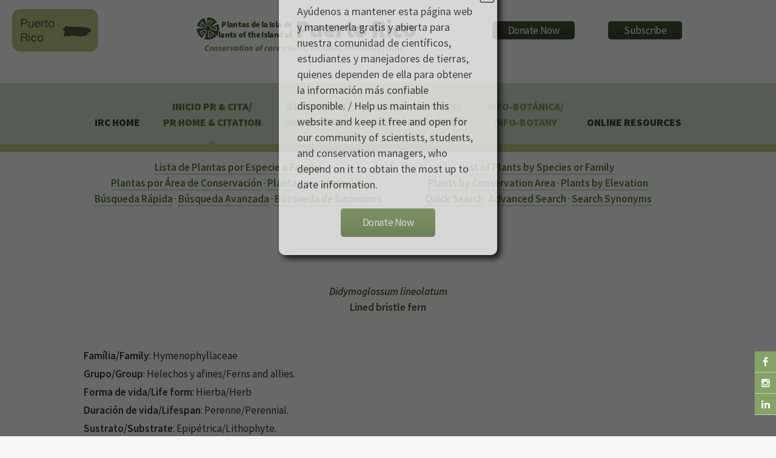

--- FILE ---
content_type: text/html
request_url: https://www.regionalconservation.org/ircs/database/plants/PlantPagePR.asp?TXCODE=Didyline
body_size: 11013
content:
<!DOCTYPE html>
<!--
	Arcana by HTML5 UP
	html5up.net | @n33co
	Free for personal and commercial use under the CCA 3.0 license (html5up.net/license)
-->

<!--Google Analytics !-->
<script>
  (function(i,s,o,g,r,a,m){i['GoogleAnalyticsObject']=r;i[r]=i[r]||function(){
  (i[r].q=i[r].q||[]).push(arguments)},i[r].l=1*new Date();a=s.createElement(o),
  m=s.getElementsByTagName(o)[0];a.async=1;a.src=g;m.parentNode.insertBefore(a,m)
  })(window,document,'script','//www.google-analytics.com/analytics.js','ga');

  ga('create', 'UA-58126446-4', 'auto');
  ga('send', 'pageview');

</script>
<!--Google Analytics !-->

<head>
		<title>The Institute for Regional Conservation</title>
		<meta charset="utf-8" />
		<meta name="viewport" content="width=device-width, initial-scale=1" />
		<!--[if lte IE 8]><script src="https://www.regionalconservation.org/assets/js/ie/html5shiv.js"></script><![endif]-->
        <link href="/beta/rc-jensnew.css" rel="stylesheet" type="text/css">
		<link rel="stylesheet" href="/assets/css/main.css" />
		<!--[if lte IE 8]><link rel="stylesheet" href="https://www.regionalconservation.org/assets/css/ie8.css" /><![endif]-->
		<!--[if lte IE 9]><link rel="stylesheet" href="https://www.regionalconservation.org/assets/css/ie9.css" /><![endif]-->
        <link rel="icon" type="image/png" href="https://www.regionalconservation.org/images/irc-favicon.png" />
         <script src="/assets/js/jquery.min.js"></script>
    <script language="JavaScript" type="text/JavaScript">
<!--
function MM_preloadImages() { //v3.0
  var d=document; if(d.images){ if(!d.MM_p) d.MM_p=new Array();
    var i,j=d.MM_p.length,a=MM_preloadImages.arguments; for(i=0; i<a.length; i++)
    if (a[i].indexOf("#")!=0){ d.MM_p[j]=new Image; d.MM_p[j++].src=a[i];}}
}

function MM_swapImgRestore() { //v3.0
  var i,x,a=document.MM_sr; for(i=0;a&&i<a.length&&(x=a[i])&&x.oSrc;i++) x.src=x.oSrc;
}

function MM_findObj(n, d) { //v4.01
  var p,i,x;  if(!d) d=document; if((p=n.indexOf("?"))>0&&parent.frames.length) {
    d=parent.frames[n.substring(p+1)].document; n=n.substring(0,p);}
  if(!(x=d[n])&&d.all) x=d.all[n]; for (i=0;!x&&i<d.forms.length;i++) x=d.forms[i][n];
  for(i=0;!x&&d.layers&&i<d.layers.length;i++) x=MM_findObj(n,d.layers[i].document);
  if(!x && d.getElementById) x=d.getElementById(n); return x;
}

function MM_swapImage() { //v3.0
  var i,j=0,x,a=MM_swapImage.arguments; document.MM_sr=new Array; for(i=0;i<(a.length-2);i+=3)
   if ((x=MM_findObj(a[i]))!=null){document.MM_sr[j++]=x; if(!x.oSrc) x.oSrc=x.src; x.src=a[i+2];}
}
//-->
</script>
     <style>
         #logoBlock {
            position:relative;height:50px;width:440px;top:-30px;
            
         }
         #jens-subTitle {
             position:absolute;top:5px;left:25px;font-size:10pt;text-align:right;width:140px;line-height:17px;
         }
         #jens-title{
             position:absolute;top:19px;left:170px;font-size:30pt;width:230px;height:40px;text-align:left;
         }
        @media screen and (max-width: 1100px) {
            .locationLogo {
                display:none;
            }
        }
        @media screen and (max-width: 840px) {
            #logoBlock {margin-left:auto;margin-right:auto;position:relative;}
            #jens-subTitle {left:50px;}
            #jens-title{top:-1px;left:198px; font-size:24pt}
            #titleBar {
                -moz-backface-visibility: hidden;
                -webkit-backface-visibility: hidden;
                -ms-backface-visibility: hidden;
                backface-visibility: hidden;
                -moz-transition: -moz-transform 0.5s ease;
                -webkit-transition: -webkit-transform 0.5s ease;
                -ms-transition: -ms-transform 0.5s ease;
                transition: transform 0.5s ease;
                display: block;
                height: 44px;
                left: 0;
                position: fixed;
                top: 0;
                width: 100%;
                z-index: 10001;
                background-color: #c1cb84;
                background-image: -moz-linear-gradient(top, rgba(0,0,0,0), rgba(0,0,0,0.3));
                background-image: -webkit-linear-gradient(top, rgba(0,0,0,0), rgba(0,0,0,0.3));
                background-image: -ms-linear-gradient(top, rgba(0,0,0,0), rgba(0,0,0,0.3));
                background-image: linear-gradient(top, rgba(0,0,0,0), rgba(0,0,0,0.3));
                height: 44px;
                line-height: 44px;
                box-shadow: 0 4px 0 0 #c1cb84;
            }
        }
        #nav:after {
                background-color: #c1cb84;
            }
        #nav > ul > li.current:before {
						-moz-transform: rotateZ(45deg);
						-webkit-transform: rotateZ(45deg);
						-ms-transform: rotateZ(45deg);
						transform: rotateZ(45deg);
						width: 0.75em;
						height: 0.75em;
						content: '';
						display: block;
						position: absolute;
						bottom: -0.5em;
						left: 50%;
						margin-left: -0.375em;
						background-color: #c1cb84;
						background-image: url("images/bg01.png");
					}
    </style>
    </head>
	<body>
	
   	<div id="page-wrapper">
    
      		<!-- Social Media Aside -->
                    <aside id="sticky-social">
    					<ul>
        					<li><a href="https://www.facebook.com/regionalconservation/" class="icon fa-facebook" target="_blank"></a></li>
                            <li><a href="https://www.instagram.com/regional.conservation/" class="icon fa-instagram" target="_blank"></a></li>
        					<li><a href="https://www.linkedin.com/company/the-institute-for-regional-conservation" class="icon fa-linkedin" target="_blank"></a></li>
    					</ul>
					</aside>

			<!-- Header -->
				<div id="header">

					<!-- Logo -->
						<h1><img class="locationLogo" src="https://www.regionalconservation.org/images/pr-db_sm.png" style="position:relative;margin:-20px 0 0 20px;float:left;" /><div id="logoBlock"><a href="/index.html" id="logo"><img class="IRCLogo" src="https://www.regionalconservation.org/images/IRC-LOGO-SMALL.png" style="position:absolute;top:0;left:0;" /><img class="IRCLogoMobile" src="https://www.regionalconservation.org/images/IRC-LOGO-SMALL_W.png" style="position:absolute;top:10px;left:20px;" /><div id="jens-subTitle" >Plantas de la Isla de<br />Plants of the Island of</div><div id="jens-title">Puerto Rico</div></a><br><div id="titleSub" style="position:absolute;left:0;top:50px;"><i>Conservation of rare plants, animals, and ecosystems</i></div></div>
                        <div id="donate">
						<a href="https://www.regionalconservation.org/donation.html"><input type="button" border="0" name="submit" value="Donate Now" alt="IRC donor landing page"></a>
                        </div>
                        <div id="donate">
                        <a href="https://visitor.r20.constantcontact.com/d.jsp?llr=klsdl6pab&p=oi&m=1116602485098&sit=fbs57frib&f=bd854d41-dc24-4194-9bd1-925d3ff51918"><input type="button" src="" border="0" name="submit" value="Subscribe" alt="Subscribe"></a>
                        </div>
                        </h1>
                        

					<!-- Nav -->
						<nav id="nav">
							<ul>
								<li><a href="https://www.regionalconservation.org/index.html">IRC Home</a></li>
								<li class='current'><a href="https://www.regionalconservation.org/ircs/database/site/IntroPR.asp">Inicio PR &amp; Cita/<br />PR Home &amp;  Citation</a>
								  
							  </li>
								<li ><span style="font-family: 'Source Sans Pro', sans-serif"><a href="https://www.regionalconservation.org/ircs/database/site/Guia_VerdePR.asp" style="font-weight: bold; color: #85A366; text-decoration: none">Gu&iacute;a Verde/<br />Green Guide</a></span>                               	
                                </li>
								<li ><span style="font-family: 'Source Sans Pro', sans-serif"><a href="https://www.regionalconservation.org/ircs/database/site/Agro_Guia_VerdePR.asp" style="font-weight: bold; color: #85A366; text-decoration: none">Agro Gu&iacute;a Verde/<br />Agro Green Guide</a></span>                              	
                                </li>
                                <li ><span style="font-family: 'Source Sans Pro', sans-serif"><a href="https://www.regionalconservation.org/ircs/database/site/Info-BotanicaPR.asp" style="font-weight: bold; color: #85A366; text-decoration: none">Info-Bot&aacute;nica/<br />Info-Botany</a></span>                              	
                                </li>
                                <li><a href="#">Online Resources</a>
                                	<ul>
                                        <li><a href="https://www.regionalconservation.org/ircs/database/database.asp">Floristic Inventory of South Florida</a></li>
 										<li><a href="https://www.regionalconservation.org/ircs/database/DatabaseFK.asp">Floristic Inventory of the Florida Keys</a></li>
	                                   	<li><a href="https://www.regionalconservation.org/beta/nfyn/default.asp">Natives for Your Neighborhood</a></li>
                                        <li><a href="http://www.plantasdelmayab.com/">Plantas del Mayab (Yucatan)</a></li>
                                        <li><a href="https://www.regionalconservation.org/ircs/database/site/IntroPR.asp">Plantas de Puerto Rico / Plants of Puerto Rico</a></li>
									</ul>
                                </li>
								<!--<li><a href="https://www.regionalconservation.org/ircs/aboutus/staff.html">Staff</a>
                                <li><a href="https://www.regionalconservation.org/ircs/aboutus/contactus.html">Contact Us</a></li></li>-->
							</ul>
						</nav>

				</div>
            
    <style>
        html, body {
            height:100%;
            margin:0;
        }
        .bgModal {
            display:none;
            position:absolute;
            animation-name: animatetopbg;
            animation-duration: 2.4s;
            animation-fill-mode:forwards;
            top:0;
            left:0;
            height:100%;
            width:100%;
            background-color:black;
            opacity:0;
            z-index:98;
        }
        .donateModalParent {
            display:none;
            position:absolute;
            top:0;
            left:0;
            height:100%;
            width:100%;
            z-index:99;
        }
        .donateModal {
            display:none;
            position:relative;
            opacity: 0;
            top:-600px;
            margin-top:-135px;
            animation-name: animatetop;
            animation-duration: 2.4s;
            animation-delay:1s;
            animation-fill-mode:forwards;
            /*height:240px;*/
            width:360px;
            padding:30px;
            vertical-align:middle;
            margin-left:auto;
            margin-right:auto;
            background-color:white;
            z-index:100;
            font-size:18px;
            box-shadow: 6px 6px 10px black;
            border-radius: 10px;
        }

        @keyframes animatetop {
            from {top: -600px; opacity: 0}
            to {top: 50%; opacity: 1}
        } 
        @keyframes animatetopbg {
            from { opacity: 0}
            to { opacity: 0.6}
        } 
        .close-donateButton {
            width: 25px;
            height: 25px;
            position:absolute;
            top:4px;
            right:4px;
            cursor:pointer;
        }
    </style>
    <script>

        


        function setCookie(cname, cvalue, exSecs) {
        //alert("Set");
        var d = new Date();
        //d.setTime(d.getTime() + (exdays*24*60*60*1000));
        d.setTime(d.getTime() + (exSecs * 1000));
        var expires = "expires="+ d.toUTCString();
        document.cookie = cname + "=" + cvalue + ";" + expires + ";path=/";
        } 

        function getCookie(cname) {
        //alert("Get");
        var name = cname + "=";
        var ca = document.cookie.split(';');
        for(var i = 0; i < ca.length; i++) {
            var c = ca[i];
        while (c.charAt(0) == ' ') {
        c = c.substring(1);
            }
        if (c.indexOf(name)  == 0) {
        return c.substring(name.length, c.length);
            }
            }
        return "";
       }


    </script>


    <div class="bgModal" id="bgModal"></div>
    <div class="donateModalParent" id="donateModalParent">
    <div class="donateModal" id="donateModal">
        Ayúdenos a mantener esta página web y mantenerla gratis y abierta para nuestra comunidad de científicos, estudiantes y manejadores de tierras, quienes dependen de ella para obtener la información más confiable disponible. / Help us maintain this website and keep it free and open for our community of scientists, students, and conservation managers, who depend on it to obtain the most up to date information. <br /><br />
        <img alt="Close" onclick="closeMe();" class="close-donateButton" src="https://www.regionalconservation.org/images/close.gif" /><div style="width:100%;text-align:center;"><a href="https://www.regionalconservation.org/donation.html"><input type="button" border="0" name="submit" value="Donate Now" alt="IRC donor landing page"></a></div>
        <div style="clear:both;"></div>
    </div></div>
     <script>
        var modal = document.getElementById('donateModal');
        var modalparent = document.getElementById('donateModalParent');
        var modalbg  = document.getElementById('bgModal');

            //modal.style.display="none";
            //modalparent.style.display="none";
            //modalbg.style.display="none";

        function closeMe() {
        
        
        modal.style.display="none";
        modalparent.style.display="none";
        modalbg.style.display="none";
        }

        

    function myFunction() {
        var username = getCookie("donate");
        if (username != "" && username != null) {
            //alert("Welcome again " + username);
            modal.style.display="none";
            modalparent.style.display="none";
            modalbg.style.display="none";
        } else {
             //alert("Please enter your name:");
            modal.style.display="block";
            modalparent.style.display="block";
            modalbg.style.display="block";
            username = "Donate";
            if (username != "" && username != null) {
                //alert("PreSet");
                setCookie("donate", username,  48*60*60);
            }
        }

     }

        myFunction();
    </script>

<script type="text/javascript">
    function showLocation(show) {
        //alert("ok");
        var mapBg = document.getElementById("mapDivBg");
        var mapC = document.getElementById("mapDivCenter");
        var map = document.getElementById("mapDiv");

        if (show) {
            mapBg.style.display = 'block';

            mapC.style.display = 'block';
            map.innerHTML = '<iframe id="themap" style="height:100%;width:100%;"  src="../mapview.asp?TXCODE=Didyline&loc=PR&plantName=Didymoglossum+lineolatum"></iframe>' +
                '<input type="button" style="position:absolute;bottom:35px;left:40px;width:50px;" value="Close" onclick="showLocation(false);" />';
            window.scrollTo(0, 0);
        } else {
            mapBg.style.display = 'none';
            mapC.style.display = 'none';
            map.innerHTML = '';
        }
    }
  //alert("ok2");
</script>
<style>
    html body {
        height: 100%;
    }

    td {
        /*border:1px solid blue;*/
        padding: 0 5px 0 5px;
    }

    .mainContent {
        width: 100%;
    }

    .TextWhite {
        color: white;
        background-color: #85A366;
        padding-left: 10px;
    }

    th {
        font-weight: bold;
    }

    .titleMain13new {
        font-size: 100%;
        font-weight: bold;
        color: #4a5a39;
    }
</style>
<div style="display: block; height: 100%; background-color: #FFFFFF;">
    <div class="mainContent" style="margin: 10px auto 0 auto;">
         
        <table border="0" align="center" style="border-collapse: collapse; margin-left: auto; margin-right: auto; width: 80%;" cellpadding="5" cellspacing="0">
            <tr>
                <td valign="top">
                    <style>
    #menuTable td {
        background-color: #85A366;
        vertical-align: middle;
        padding: 10px 0 0 0;
    }
    .section {
        float:left;
        width:50%;
        margin-bottom:20px;
    }
    @media screen and (max-width: 840px) {
        .section {
           
            width: 100%;

        }
    }
</style>
<table style="width:100%" border="0" align="center" cellpadding="0" cellspacing="0" class="tbGreenLight" bgcolor="#FFFFFF"id="Title">
  <tr>
    <td><!--<table border="0" cellpadding="0" cellspacing="0" style="width:100%;margin:0;">
        <tr>
          <td align="center"><center><a href="http://www.regionalconservation.org/index.html"><img name="banner_FB" src="http://www.regionalconservation.org/images/IRC_Banner_PR_12-2015.jpg" border="0" alt=""></a></center></td>
        </tr>
      </table>
<table width="100%" id="menuTable" align="center" style="margin:0" border="0" cellspacing="0" cellpadding="0">
        <tr>
        <td width="35" ><img src="http://www.regionalconservation.org/images/template/filler.gif" width="10"  border="0"></td>
          <td width="35" ><span class="TextWhite"><img src="http://www.regionalconservation.org/beta/images/plant.gif" name="p1" width="35" height="30" id="p1"></span></td>
          <td width="49"><a href="http://www.regionalconservation.org/ircs/database/site/IntroPR.asp" onMouseOver="MM_swapImage('p1','','http://www.regionalconservation.org/beta/images/plantLoop.gif',1)" onMouseOut="MM_swapImgRestore()"><img src="http://www.regionalconservation.org/images/template/PR/intro.gif" border="0"></a></td>
 		  <td width="35"><span class="TextWhite"><img src="http://www.regionalconservation.org/beta/images/plant.gif" name="p7" width="35" height="30" id="p7"></span></td>
          <td width="72"><a href="http://www.regionalconservation.org/ircs/database/site/Guia_VerdePR.asp" onMouseOver="MM_swapImage('p7','','http://www.regionalconservation.org/beta/images/plantLoop.gif',1)" onMouseOut="MM_swapImgRestore()"><img src="http://www.regionalconservation.org/images/template/PR/guia_verde.gif" border="0"></a></td>
          <td width="35"><span class="TextWhite"><img src="http://www.regionalconservation.org/beta/images/plant.gif" name="p2" width="35" height="30" id="p2"></span></td>
          <td width="64"><a href="http://www.regionalconservation.org/ircs/database/site/Agro_Guia_VerdePR.asp" onMouseOver="MM_swapImage('p2','','http://www.regionalconservation.org/beta/images/plantLoop.gif',1)" onMouseOut="MM_swapImgRestore()"><img src="http://www.regionalconservation.org/images/template/PR/agro_guia_verde.gif" border="0"></a></td>
          <td width="35"><span class="TextWhite"><img src="http://www.regionalconservation.org/beta/images/plant.gif" name="p3" width="35" height="30" id="p3"></span></td>
          <td width="72"><a href="http://www.regionalconservation.org/ircs/database/site/Info-BotanicaPR.asp" onMouseOver="MM_swapImage('p3','','http://www.regionalconservation.org/beta/images/plantLoop.gif',1)" onMouseOut="MM_swapImgRestore()"><img src="http://www.regionalconservation.org/images/template/PR/info_botanica.gif" border="0"></a></td>
          
          <td width="35"><span class="TextWhite"><img src="http://www.regionalconservation.org/beta/images/plant.gif" name="p5" width="35" height="30" id="p5"></span></td>
          <td width="47"><a href="http://www.regionalconservation.org/" onMouseOver="MM_swapImage('p5','','http://www.regionalconservation.org/beta/images/plantLoop.gif',1)" onMouseOut="MM_swapImgRestore()"><img src="http://www.regionalconservation.org/images/template/PR/irc_home.gif" border="0"></a></td>
          <td width="5"><img src="http://www.regionalconservation.org/images/template/filler.gif" width="10" height="30" border="0"></td>
          <td width="30"><a href="https://www.facebook.com/groups/AmigosDePlantasDeBoriken/" target="_blank"><img src="http://www.regionalconservation.org/images/fb_link.png"></a></td>
        </tr>
      </table>-->
<table width="100%" border="0" cellspacing="0" cellpadding="0" align="center" >
        <tr>
        <td>
        <div align="center" class="section"  >
    	<A href="http://www.regionalconservation.org/ircs/database/plants/PRPlantListByL.asp?Letter=A"><b>Lista de Plantas por Especie o Familia</b></a><br>
    	<A href="http://www.regionalconservation.org/ircs/database/site/ConservationAreasPR.asp"><b>Plantas por &Aacute;rea de Conservaci&oacute;n</b></a> &middot; <A href="http://www.regionalconservation.org/ircs/database/site/ElevationPR.asp"><b>Plantas por Elevaci&oacute;n</b></a><br>
		<A href="http://www.regionalconservation.org/ircs/database/search/QuickSearchPR.asp"><b>B&uacute;squeda R&aacute;pida</b></a> &middot; <A href="http://www.regionalconservation.org/ircs/database/search/AdvSearchPR.asp"><b>B&uacute;squeda Avanzada</b></a> &middot; <A href="http://www.regionalconservation.org/ircs/database/search/QuickSearchSynonymsPR.asp"><b>B&uacute;squeda de Sin&oacute;nimos</b></a></div>
       
        <div align="center" class="section">
    	<A href="http://www.regionalconservation.org/ircs/database/plants/PRPlantListByL.asp?Letter=A"><b>List of Plants by Species or Family</b></a><br>
    	<A href="http://www.regionalconservation.org/ircs/database/site/ConservationAreasPR.asp"><b>Plants by Conservation Area</b></a> &middot; <A href="http://www.regionalconservation.org/ircs/database/site/ElevationPR.asp"><b>Plants by Elevation</b></a><br>
		<A href="http://www.regionalconservation.org/ircs/database/search/QuickSearchPR.asp"><b>Quick Search</b></a> &middot; <A href="http://www.regionalconservation.org/ircs/database/search/AdvSearchPR.asp"><b>Advanced Search</b></a> &middot; <A href="http://www.regionalconservation.org/ircs/database/search/QuickSearchSynonymsPR.asp"><b>Search Synonyms</b></a></div>
        </td>
        </tr>
        </table>
       <!--<table width="100%" border="0" cellspacing="0" cellpadding="0" align="center" style="margin:0;" >
     <tr>
        <td align="center" ><font color="red">Traducci&oacute;n de la Base de Datos en Proceso</font></td>
        <td align="center" ><font color="red">Database Translation in Process</font></td></tr>
      </table>-->
      </td>
  </tr>
</table>
                </td>
            </tr>
            <tr>
                <td valign="top">
                   
                    <table width="100%" border="0" cellspacing="0" cellpadding="4" align="center">
                        <tr valign="top">
                            <td align="center" valign="top" class="PRdata">
                                <p>
                                    <div class="titleMain13">
                                        <b><i>Didymoglossum lineolatum</i></b>
                                        
                                        <b><i></i></b><br>
                                        <b>Lined bristle fern</b>
                                    </div>
                                </p>
                                <br>
                            </td>
                            <tr>
                                <td>
                                    <div class="topImage">
                                        
                                    </div>
                                    <div class="mainInfo">
                                        
                                        <strong>Fam&iacute;lia/Family</strong>: Hymenophyllaceae
                                        <br>
                                        <br>
                                        
                                        <strong>Grupo/Group</strong>: Helechos y afines/Ferns and allies.
				
                                        <br>
                                        <br>

                                        
                                        <strong>Forma de vida/Life form</strong>:
					
						Hierba/Herb
					 
                                        <br />
                                        <br />
                                        
                                        <strong>Duraci&oacute;n de vida/Lifespan</strong>:
					
						Perenne/Perennial.
					
                                        <br>
                                        <br>
                                        
                                        <strong>Sustrato/Substrate</strong>:
			  
						Epip&eacute;trica/Lithophyte.
					
                                        <br>
                                        <br>
                                        
                                        <strong>Distribuci&oacute;n nativa/Native range</strong>:
					Indias Occidentales (Antillas Menores [San Vincente], Antillas Mayores), Sur de Florida, México, Centroamérica y Sudamérica. / The West Indies (Lesser Antilles [St. Vincent], Greater Antilles), South Florida, Mexico, Central America and South America.
                                        <br>
                                        <br>
                                        
                                        <a href="javascript:void(0);" onclick="showLocation(true);"><strong><em>Mapa de ubicaciones / Map of locations</em></strong></a>
                                        <br />
                                        <br />
                                        
                                    </div>
                                </td>
                            </tr>
                        <tr>
                            <td>
                                <br />
                                <table width="100%" border="0" bgcolor="#FFFFFF" cellpadding="7" cellspacing="0" class="PRdata">
                                    <tr>
                                        <td class="TextWhite">ESTATUS EN LA ISLA DE PUERTO RICO/STATUS ON THE ISLAND OF PUERTO RICO</td>
                                    </tr>
                                    <tr>
                                        <td>
                                            
                                            <strong>Presencia/Occurence</strong>:
				  
						Presente/Present.
			      
                                            <br>
                                            <br>
                                            
                                            <strong>Origen/Origin</strong>:
					
            			Nativo/Native.
	            	
                                            <br>
                                            <br>
                                            
                                        </td>
                                    </tr>
                                </table>


                                


                                <table width="100%" style="width: 100%" border="0" bgcolor="#FFFFFF" cellpadding="7" cellspacing="0" class="PRdata">
                                    <tr>
                                        <td class="TextWhite">TAXONOM&Iacute;A/TAXONOMY</td>
                                    </tr>
                                    <tr>
                                        <td>
                                            <strong>Nombre cient&iacute;fico con autores/Scientific name with authors</strong>: 
                <i>Didymoglossum lineolatum</i>
                                            Bosch 
                                            <i></i>
                                            
                                            <br>
                                            <br>

                                            
                                            <strong>Sin&oacute;nimos/Synonyms</strong>:
				<i>Trichomanes lineolatum</i> (Bosch.) Hook.
                                        </td>
                                    </tr>
                                </table>


                            </td>

                        </tr>
                    </table>
                    
                    <table width="100%" border="0" cellspacing="0" cellpadding="2" align="center">
                        <tr>
                            <td colspan="3" class="TextWhite">
                                <b><em>Tenemos datos para</em> Didymoglossum lineolatum  </b>
                                
                                <i>en las siguientes</i>
                                <b>2 &aacute;reas de conservaci&oacute;n:</b>
                                <br>
                                <b><em>We have data for</em> Didymoglossum lineolatum  </b>
                                <i>for the following</i>
                                
                                <b>2 conservation areas:</b>
                                
                            </td>
                        </tr>
                        <tr>
                            <th width="325"></th>
                            <th width="175" align="left">Presencia/Occurence:
                            </th>
                            <th width="175" align="left">Origen/Origin:
                            </th>
                        </tr>

                        
                        <tr>
                            <td width="325">
                                <a href="ByConsAreaPR.asp?SiteID=4194&SN=Maricao, Bosque Estatal/State Forest">Maricao, Bosque Estatal/State Forest</a>
                            </td>
                            <td width="175">
                                
							Present
						
                            </td>
                            <td width="175">
                                
						Native	
					
                            </td>
                        </tr>
                        
                        <tr>
                            <td width="325">
                                <a href="ByConsAreaPR.asp?SiteID=4190&SN=Río Abajo, Bosque Estatal/State Forest">Río Abajo, Bosque Estatal/State Forest</a>
                            </td>
                            <td width="175">
                                
							Present
						
                            </td>
                            <td width="175">
                                
						Native	
					
                            </td>
                        </tr>
                        
                    </table>
                    
                    <br>
                    <br>
                    <!--
		
		<table width="900" border="0" cellspacing="0" cellpadding="2" align="center">
	    <tr bgcolor="black">
		    <td align="left" class="TextWhite">
			    <b>Sustratos/Substrates</b>:
		    </td>
	    </tr>
	    
	    <tr>
		    <td align="left" valign="top">
			    <a href="../plants/BySubstratePR.asp?Substrate=T.L&SubstrateName=Terrestrial, Limestone">Terrestrial, Limestone</a>
		    </td>
	    </tr>
	    
	    <tr>
		    <td align="left" valign="top">
			    <a href="../plants/BySubstratePR.asp?Substrate=T.L.K&SubstrateName=Terrestrial, Limestone, Karst">Terrestrial, Limestone, Karst</a>
		    </td>
	    </tr>
	    
      </table><BR><br>
		-->
                    
                    <table width="100%" border="0" cellspacing="0" cellpadding="2" align="center">
                        <tr bgcolor="black">
                            <td align="left" class="TextWhite">
                                <b>Elevaciones/Elevations</b>:
                            </td>
                        </tr>
                        
                        <tr>
                            <td align="left" valign="top">
                                <a href="../plants/ByElevationPR.asp?Elevation=1">Elevaciones Bajas: < 500 m / Low Elevations: < 500 m</a>
                            </td>
                        </tr>
                        
                        <tr>
                            <td align="left" valign="top">
                                <a href="../plants/ByElevationPR.asp?Elevation=2">Elevaciones Medias: 500-1000 m / Middle elevations: 500-1000 m</a>
                            </td>
                        </tr>
                        
                    </table>
                    
                    <br>
                    <br>

                    <table width="100%" border="0" cellspacing="0" cellpadding="4" align="center">
                        <tr align="left" valign="top">
                            <td class="TextWhite">
                                <strong>ENLACES A PAGINAS EXTERNAS/LINKS TO EXTERNAL WEBSITES</strong>
                            </td>
                        </tr>
                        <tr>
                            <td>
                                <table style="width: 100%" align="center">
                                    <tr>
                                        <td valign="top" style="text-align: center;">
                                            <br />
                                            <div style="margin: 0 auto 0 auto; text-align: center;">

                                                
                                                <div class="linkWebImg">
                                                    <a href="http://www.florida.plantatlas.usf.edu/plant/species/?ID=2823 " target="_blank">
                                                        <img src="../../../images/FloridaAtlas.jpg" width="290" border="0" alt="Atlas of Florida Vascular Plants" height="50"></a>
                                                </div>
                                                
                                                <div class="linkWebImg">
                                                    <a href="https://plants.usda.gov/plant-profile/TRLI" target="_blank">
                                                        <img src="../../../images/PLANTS.jpg" width="290" border="0"></a>
                                                </div>
                                                
                        <div class="linkWebImg"><a href="PlantPage.asp?TXCODE=Didyline " target="_blank">
                                                        <img src="../../../images/FISF.jpg" border="0" width="290"></a>
                                                </div>
                                                
                                                <div class="linkWebImg">
                                                    <a href="http://www.tropicos.org/Name/26603672 " target="_blank">
                                                        <img src="../../../images/TROPICOS.jpg" width="290" border="0"></a>
                                                </div>
                                                
                                                <div style="clear: both;"></div>
                                            </div>
                                        </td>
                                    </tr>
                                </table>

                            </td>
                        </tr>
                    </table>
                    <br>

                    <table width="100%" border="0" cellspacing="0" cellpadding="2" align="center">

                        
                                    <div style="clear: both;"></div>
                                </div>
                            </td>
                        </tr>
                    </table>
                    
                </td>
            </tr>
        </table>
    </div>
    <div style="clear: both;"></div>
</div>
 
                      
<!DOCTYPE HTML PUBLIC "-//W3C//DTD HTML 4.01//EN"
   "http://www.w3.org/TR/html4/strict.dtd">
<!-- Footer -->
<html>
<body>
				<div id="footer">
					<div class="container">
						<div class="row">
							<section class="3u 6u(narrower) 12u$(mobilep)">
								<h3>Online Resources</h3>
								<ul class="links">
                                	<li><a href="https://www.regionalconservation.org/ircs/database/DatabaseFK.asp">Floristic Inventory of the Florida Keys</a></li>
                                    <li><a href="https://www.regionalconservation.org/ircs/database/database.asp">Floristic Inventory of South Florida</a></li>
									<li><a href="https://www.regionalconservation.org/beta/nfyn/default.asp">Natives for Your Neighborhood</a></li>
									<li><a href="https://www.regionalconservation.org/ircs/database/site/IntroPR.asp">Plantas de Puerto Rico / Plants of Puerto Rico</a></li>
									
									<li><a href="https://www.plantasdelmayab.com/">Plantas del Mayab (Yucatan)</a></li>
								</ul>
							</section>
							<section class="3u 6u$(narrower) 12u$(mobilep)">
								<h3>More Resources</h3>
								<ul class="links">
									<li><a href="https://www.regionalconservation.org/ircs/media_placements.asp">Media Placements</a></li>
                                    <li><a href="https://www.regionalconservation.org/ircs/pdf/publications/2015_1_EVER.pdf">Rare Plants of Everglades National Park (Report)</a></li>
									<li><a href="https://www.regionalconservation.org/ircs/pdf/Gann_et_al._2002.pdf">Rare Plants of South Florida (Book)</a></li>
									
								</ul>
							</section>
							<section class="6u 12u(narrower)">
								<h3>Get In Touch</h3>
								<form action="https://formspree.io/admin@regionalconservation.org">
									<div class="row 50%">
										<div class="6u 12u(mobilep)">
											<input type="text" name="name" id="name" placeholder="Name" />
										</div>
										<div class="6u 12u(mobilep)">
											<input type="email" name="email" id="email" placeholder="Email" />
										</div>
									</div>
									<div class="row 50%">
										<div class="12u">
											<textarea name="message" id="message" placeholder="Message" rows="5"></textarea>
										</div>
									</div>
									<div class="row 50%">
										<div class="12u">
											<ul class="actions">
												<li><input type="submit" class="button alt" value="Send Message" /></li>
											</ul>
										</div>
									</div>
								</form>
							</section>
						</div>
					</div>

					<!-- Icons -->
						<ul class="icons">
							<li><a href="https://www.facebook.com/regionalconservation/" class="icon fa-facebook"><span class="label">Facebook</span></a></li>
							<li><a href="https://www.instagram.com/regional.conservation/" class="icon fa-instagram"><span class="label">Instagram</span></a></li>
							<li><a href="https://www.linkedin.com/company/the-institute-for-regional-conservation" class="icon fa-linkedin"><span class="label">LinkedIn</span></a></li>
						</ul>

					<!-- Copyright -->
						<div class="copyright">
							<ul class="menu">
								<li>The Institute for Regional Conservation<br>
									100 East Linton Boulevard, Suite 302B<br>
									Delray Beach, Florida 33483 USA<br>
									&copy; 2001-2025</li>
							</ul>
						</div>

				</div>

		<!-- Scripts -->
			<!-- Begin Constant Contact Active Forms -->
<script> var _ctct_m = "bdd430623e5c620c2c26603b2ec65676"; </script>
<script id="signupScript" src="//static.ctctcdn.com/js/signup-form-widget/current/signup-form-widget.min.js" async defer></script>
<!-- End Constant Contact Active Forms -->
			<script src="https://www.regionalconservation.org/assets/js/jquery.min.js"></script>
			<script src="https://www.regionalconservation.org/assets/js/jquery.dropotron.min.js"></script>
			<script src="https://www.regionalconservation.org/assets/js/skel.min.js"></script>
			<script src="https://www.regionalconservation.org/assets/js/util.js"></script>
			<!--[if lte IE 8]><script src="assets/js/ie/respond.min.js"></script><![endif]-->
			<script src="https://www.regionalconservation.org/assets/js/main.js"></script>

<div id="mapDivBg"></div>
<div id="mapDivCenter">
    <div id="mapDiv" ></div>
</div>

	</body>
</html>